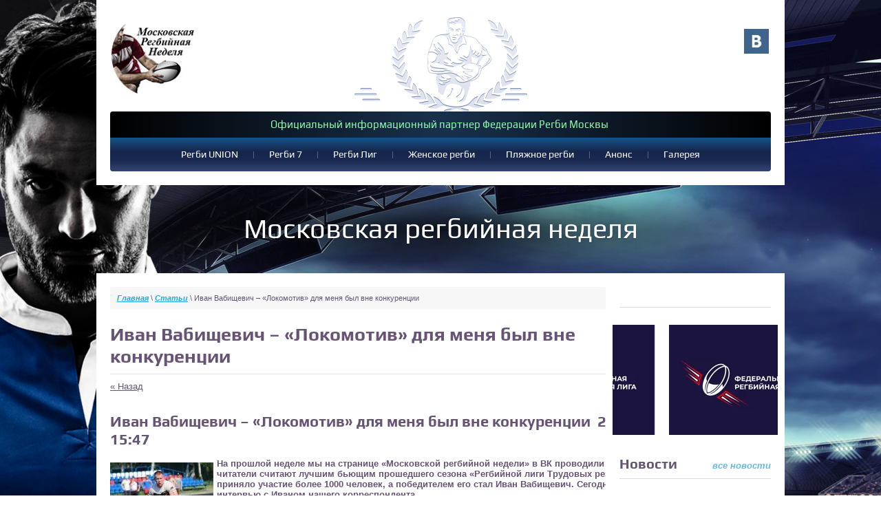

--- FILE ---
content_type: text/html; charset=utf-8
request_url: http://xn--90adcdbaxuo8a6m.xn--80adxhks/stati/article_post/ivan-vabishchevich-lokomotiv-dlya-menya-byl-vne-konkurencii
body_size: 10663
content:
                               <!doctype html>
 
<html lang="ru">
	 
	<head>
		 
		<meta charset="utf-8">
		 
		<meta name="robots" content="all"/>
		 <title>Иван Вабищевич – «Локомотив» для меня был вне конкуренции Статьи </title> 
		<meta name="description" content="Иван Вабищевич – «Локомотив» для меня был вне конкуренции Статьи ">
		 
		<meta name="keywords" content="Иван Вабищевич – «Локомотив» для меня был вне конкуренции Статьи ">
		 
		<meta name="SKYPE_TOOLBAR" content="SKYPE_TOOLBAR_PARSER_COMPATIBLE">
		 
		<!--  -->
		<link rel="stylesheet" href="/g/css/styles_articles_tpl.css">
		 
		<link rel="stylesheet" href="/t/v451/images/css/styles.css">
		 
		<link rel="stylesheet" href="/t/v451/images/css/designblock.scss.css">
		 
		<link rel="stylesheet" href="/t/v451/images/css/s3_styles.scss.css">
		 
		<script src="/g/libs/jquery/1.10.2/jquery.min.js"></script>
		 
            <!-- 46b9544ffa2e5e73c3c971fe2ede35a5 -->
            <script src='/shared/s3/js/lang/ru.js'></script>
            <script src='/shared/s3/js/common.min.js'></script>
        <link rel='stylesheet' type='text/css' href='/shared/s3/css/calendar.css' /><link rel='stylesheet' type='text/css' href='/shared/highslide-4.1.13/highslide.min.css'/>
<script type='text/javascript' src='/shared/highslide-4.1.13/highslide-full.packed.js'></script>
<script type='text/javascript'>
hs.graphicsDir = '/shared/highslide-4.1.13/graphics/';
hs.outlineType = null;
hs.showCredits = false;
hs.lang={cssDirection:'ltr',loadingText:'Загрузка...',loadingTitle:'Кликните чтобы отменить',focusTitle:'Нажмите чтобы перенести вперёд',fullExpandTitle:'Увеличить',fullExpandText:'Полноэкранный',previousText:'Предыдущий',previousTitle:'Назад (стрелка влево)',nextText:'Далее',nextTitle:'Далее (стрелка вправо)',moveTitle:'Передвинуть',moveText:'Передвинуть',closeText:'Закрыть',closeTitle:'Закрыть (Esc)',resizeTitle:'Восстановить размер',playText:'Слайд-шоу',playTitle:'Слайд-шоу (пробел)',pauseText:'Пауза',pauseTitle:'Приостановить слайд-шоу (пробел)',number:'Изображение %1/%2',restoreTitle:'Нажмите чтобы посмотреть картинку, используйте мышь для перетаскивания. Используйте клавиши вперёд и назад'};</script>
<link rel="icon" href="/favicon.jpg" type="image/jpeg">

		<script src="/g/libs/jquery-bxslider/4.1.2/jquery.bxslider.min.js" type="text/javascript"></script>
		  
		<script type="text/javascript" src="/t/v451/images/js/main.js"></script>
		  
		<!--[if lt IE 10]> <script src="/g/libs/ie9-svg-gradient/0.0.1/ie9-svg-gradient.min.js"></script> <script src="/g/libs/jquery-placeholder/2.0.7/jquery.placeholder.min.js"></script> <script src="/g/libs/jquery-textshadow/0.0.1/jquery.textshadow.min.js"></script> <script src="/g/s3/misc/ie/0.0.1/ie.js"></script> <![endif]-->
		<!--[if lt IE 9]> <script src="/g/libs/html5shiv/html5.js"></script> <![endif]-->
	</head>
	 
	<body>
		 
		<div class="wrapper editorElement layer-type-wrapper" >
			<div class="editorElement layer-type-block ui-droppable block-24" >
				<div class="editorElement layer-type-block ui-droppable block-13" >
					<div class="layout column layout_3" >
						<div class="site-name widget-40 widget-type-site_name editorElement layer-type-widget">
							 <a href="http://xn--90adcdbaxuo8a6m.xn--80adxhks"> 						 						 						<div class="sn-wrap">  
							<div class="sn-logo">
								 
								<img src="/d/logo_0.png" alt="">
								 
							</div>
							   
						</div>
						 </a> 
				</div>
			</div>
			<div class="layout column layout_4" >
				<div class="widget-41 widgetsocial-4 widget-type-social_links editorElement layer-type-widget">
					   <a href="https://vk.com/public116516041" class="vk"><span></span></a>                      
		</div>
	</div>
</div>
<div class="editorElement layer-type-block ui-droppable block-12" >
	<div class="editorElement layer-type-text text-4" >
		Официальный информационный партнер Федерации Регби Москвы&nbsp;
	</div>
	<div class="widget-42 horizontal menu-7 wm-widget-menu widget-type-menu_horizontal editorElement layer-type-widget">
		 
		<div class="menu-button">
			Меню
		</div>
		 
		<div class="menu-scroll">
			   <ul><li class="menu-item"><a href="/regbi-union" ><span class="menu-item-text">Регби UNION</span></a></li><li class="delimiter"></li><li class="menu-item"><a href="/regbi-7" ><span class="menu-item-text">Регби 7</span></a></li><li class="delimiter"></li><li class="menu-item"><a href="/regbi-lig" ><span class="menu-item-text">Регби Лиг</span></a></li><li class="delimiter"></li><li class="menu-item"><a href="/zhenskoye-regbi" ><span class="menu-item-text">Женское регби</span></a></li><li class="delimiter"></li><li class="menu-item"><a href="/plyazhnoye-regbi" ><span class="menu-item-text">Пляжное регби</span></a></li><li class="delimiter"></li><li class="menu-item"><a href="/anons" ><span class="menu-item-text">Анонс</span></a></li><li class="delimiter"></li><li class="menu-item"><a href="/fotogalereya" ><span class="menu-item-text">Галерея</span></a></li></ul> 
		</div>
		 
	</div>
</div>
</div>
<div class="site-slogan widget-43 widget-type-site_slogan editorElement layer-type-widget">
	 Московская регбийная неделя 
</div>
<div class="editorElement layer-type-block ui-droppable block-15" >
	<div class="layout column layout_36" >
		<div class="editorElement layer-type-block ui-droppable block-29" >
			 
<div class="widget-56 path widget-type-path editorElement layer-type-widget" data-url="/stati"><a href="/">Главная</a> \ <a href="/stati">Статьи</a> \ Иван Вабищевич – «Локомотив» для меня был вне конкуренции</div> 
			<h1 class="h1 widget-58 widget-type-h1 editorElement layer-type-widget">
				Иван Вабищевич – «Локомотив» для меня был вне конкуренции
			</h1>
			<article class="content-34 content widget-57 widget-type-content editorElement layer-type-widget"><style type="text/css">
.art_h1 {margin:0; padding:0 0 10px;
  font:italic 23px "Trebuchet MS",sans-serif; color:#5F5F5F;}

.art_path {padding:7px 0;}
/****************************/
.art-tpl__title {margin:0 0 5px; font-size:22px;}
.art-tpl__title a {text-decoration:none;}
.art-tpl__title a:hover {text-decoration:underline;}
.tab_null {border:none; border-spacing:0; border-collapse:collapse; width:100%;}
.tab_null .td {border:none; padding:0; vertical-align:top;
   text-align:left;}
.tab_null .art-tpl__thumb {padding:6px 5px 6px 0; float:left}
.tab_null .art-tpl__thumb img {border:none;}
.art-tpl__note {font-size:12px; line-height:1.5;}
.art-tpl__inf {margin:0 0 25px; text-align:left; font-size:12px;}
.art-tpl__inf .date {padding-right:12px;}
.art-tpl__inf .read_more {padding-left:12px;}
.art-tpl__folders {width:230px;}
.art-tpl__folders__title {font-size:22px;}
.art-tpl__folders ul {padding-left:16px;}
</style>

<table class="tab_null">
    <tr>
        <td class="td">
                                           <a href="javascript:history.go(-1)">&laquo; Назад</a><br /><br />
      <h2><b>Иван Вабищевич – «Локомотив» для меня был вне конкуренции</b>&nbsp;&nbsp;25.11.2021 15:47</h2>
                    <div class="art-tpl__thumb">
              <a class="highslide" href="/d/img_8791.jpg" onclick="return hs.expand(this);">
                <img src="/thumb/2/_H1G3FIA4OutA1uIYk2HWw/150r150/d/img_8791.jpg" alt="Иван Вабищевич – «Локомотив» для меня был вне конкуренции" title="Иван Вабищевич – «Локомотив» для меня был вне конкуренции" />
              </a>
          </div>
                      <p><strong>На прошлой неделе мы на странице &laquo;Московской регбийной недели&raquo; в ВК проводили опрос, кого наши читатели считают лучшим бьющим прошедшего сезона &laquo;Регбийной лиги Трудовых резервов&raquo;. В опросе приняло участие более 1000 человек, а победителем его стал Иван Вабищевич. Сегодня для вас, небольшое интервью с Иваном нашего корреспондента.</strong></p>

<p><strong>&ndash; Как встретились Иван Вабищевич и &laquo;Локомотив&raquo;? Вы шли именно в &laquo;Локо&raquo; или рассматривали и другие клубы?</strong></p>

<p>&ndash; На тренировку по регби меня пригласил мой товарищ и коллега Артём Кобанов, действующий игрок РК &laquo;Локомотив&raquo;. Не могу сказать, что я горел желанием играть в регби, но было свободное время и я решил попробовать. Понравилось.</p>

<p>Другие клубы, естественно, не рассматривал, потому что приглашение получил от &laquo;Локо&raquo;, а по идеологическим соображениям, уходящим в далёкое прошлое, этот клуб для меня вне конкуренции.</p>

<figure data-done="1" data-mode="" data-type="101">
<p><img alt="Иван Вабищевич – «Локомотив» для меня был вне конкуренции, изображение №1" data-baseurl="" src="https://sun9-44.userapi.com/impg/oAe-I7BZXkHJOOfCRTo5xVq0iNtcv4eLXYUQmQ/p18ONHAphAQ.jpg?size=807x538&amp;quality=96&amp;sign=7d453968f1201a8752d5695b9d5e2330&amp;type=album" /></p>

<figcaption data-captions="[&quot;&quot;]">&nbsp;</figcaption>
</figure>

<p><strong>&ndash; Как вас приняли в команде и насколько быстро вписались в её игру?</strong></p>

<p>&ndash; Приняли хорошо. Все ребята очень доброжелательные, более опытные игроки всегда стараются чему-то научить, что-то подсказать.</p>

<p>Насколько быстро вписался, лучше спрашивать у тренерского состава, они с высоты своего колоссального опыта ответят точнее.</p>

<p><strong>&ndash; Был ли до прошлого сезона у вас опыт игры в регби?</strong></p>

<p>&ndash; Опыта игры в регби никогда не было, пару раз смотрел по телевизору, но не более того.</p>

<p><strong>&ndash; На поле даже без ваших навыков бьющего вы &ndash; проблема для защиты соперника: чтобы вас остановить, нередко нужно два-три защитника. Какими видами спорта вы занимались до прихода в регби?</strong></p>

<p>&ndash; Всю свою сознательную жизнь я так или иначе в спорте. Значительное место занимает футбол, в него я так или иначе (ДЮСШ, ЛФЛ и т.д.) играю лет с шести. Есть небольшой опыт в тайском боксе, который, к сожалению, ограничился всего парой любительских турниров.</p>

<p>В последние несколько лет всерьёз увлёкся пауэрлифтингом, а именно жимом лёжа. В июне этого года выполнил норматив мастера спорта, по версии СПР.</p>

<figure data-done="1" data-mode="" data-type="101">
<p><img alt="Иван Вабищевич – «Локомотив» для меня был вне конкуренции, изображение №2" data-baseurl="" src="https://sun9-60.userapi.com/impg/YIjnpN0bi9KBNL9NUjeF0qSXdjNDPH2ABGJmbA/1my6pj_ZWVE.jpg?size=807x465&amp;quality=96&amp;sign=70b5f980488dd12ef64aab5a8ba9bd13&amp;type=album" /></p>

<figcaption data-captions="[&quot;&quot;]">&nbsp;</figcaption>
</figure>

<p><strong>&ndash; Не секрет, что основным бьющим у &laquo;Локомотива&raquo; долгое время был Роман Овчинников. Как так получилось, что в этом сезоне право на исполнение реализаций и штрафных перешло к вам?</strong></p>

<p>&ndash; Я думаю, Роман Игоревич просто дал дорогу молодым, его навыки, я уверен, в разы выше моих.</p>

<p><strong>&ndash; Как вы отрабатываете удар, есть ли у вас какие-то секреты?</strong></p>

<p>&ndash; Вся отработка сводится к выполнению 8-10 ударов со средней и дальней дистанции в конце каждой тренировки. Какие могут быть секреты, если мяч у всех один и тот же?</p>

<figure data-done="1" data-mode="" data-type="101">
<p><img alt="Иван Вабищевич – «Локомотив» для меня был вне конкуренции, изображение №3" data-baseurl="" src="https://sun9-61.userapi.com/impg/85Q6QMnRjEaa2kvIBXh_fLP3ptGdMEMe_dddsg/KWiRUkp3CGE.jpg?size=807x538&amp;quality=96&amp;sign=549d1e43e3e6fefc5a45b7275d5e1b6d&amp;type=album" /></p>

<figcaption data-captions="[&quot;&quot;]">&nbsp;</figcaption>
</figure>

<p><strong>&ndash; Каким для вас получился этот сезон в РЛТР?</strong></p>

<p>&ndash; Сезон был тяжёлым, команда очень сильно обновила состав. Появилось очень много новых ребят. Пока нет той сыгранности и единства, которые необходимы в такой игре как регби. Отсюда не самые лучшие результаты. Но мы активно работаем на тренировках, дальше будет только интереснее.</p>

<figure data-done="1" data-mode="" data-type="101">
<p><img alt="Иван Вабищевич – «Локомотив» для меня был вне конкуренции, изображение №4" data-baseurl="" src="https://sun9-25.userapi.com/impg/eUuzaQ16UNwAxWqBpG4-krAvHGjXA8knYuGXNw/0tDPPub1iYs.jpg?size=807x446&amp;quality=96&amp;sign=cd93784c9dd02b317eee01688e94a174&amp;type=album" /></p>

<figcaption data-captions="[&quot;&quot;]">&nbsp;</figcaption>
</figure>

<p><strong>&ndash; В прошедшем сезоне вы играли не только в регби-15, но и в составе сборной России приняли участие в чемпионате Европы. Насколько трудно было с одной игры с овальным мячом перестроится на другую? И что наиболее запомнилось на ЧЕ как на поле, так и за его пределами?</strong></p>

<p>&ndash; Регби-лиг для меня уникальная игра. Кто понял её и научился в неё играть, уверен, не испытает никаких проблем в регби-15. Не могу сказать, что я как-то перестраивался, я и в &laquo;пятнашку&raquo; на тот момент играл всего год.</p>

<p>На чемпионате Европы были моменты как положительные, так и не очень. Результат во многом был предопределён. Сроки поджимали, было много травм.</p>

<p>Я очень самокритичный человек, поэтому по поводу игр скажу, что абсолютно точно нужно было играть лучше. В остальном всё было на уровне. Хорошие условия, командный дух, общая идея о возрождении Регби-лиг в России. Такой антураж никого бы не оставил равнодушным.</p>
        </tr>
      </table>
      <br clear="all" /><br />
             
                        </td>
                </tr>
</table>
</article>
		</div>
	</div>
	<div class="layout column layout_19" >
		<div class="editorElement layer-type-block ui-droppable block-16" >
			  	
	
	
	
	<div class="imagelist imagelist-11 widget-44 horizontal_mode widget-type-image_list editorElement layer-type-widget"
	     data-slider="1"
	     data-setting-mode="horizontal"
	     data-setting-pause="4000"
	     data-setting-auto="1"
	     data-setting-controls=""
	     data-setting-pager=""
	     data-setting-pager_selector=".imagelist-11 .pager-wrap"
	     data-setting-prev_selector=".imagelist-11 .prev"
	     data-setting-next_selector=".imagelist-11 .next"
	     data-setting-count="1"
	     data-setting-move=""
	     data-setting-prev_text=""
	     data-setting-next_text="">
				<div class="header">
			<div class="header_text"></div>
					</div>
				<div class="body">
			<div class="list">
									<div class="item-outer">
						<div class="item">
																																													<div class="image">
																								<img src="/thumb/2/FnTpfwjyrMGUha0NdQR4iw/220c160/d/hcli-llosjbj33iyl7d6vtmvnosju91oed6g8ndu_yw_xwtie4rxpqa1a8tcwoj_a7cs4xtkrszcr_dbqnpqdfce.jpg" alt="">
																							</div>
																																																																								</div>
					</div>
							</div>
		</div>
		<div class="footer">
								</div>
					
					
	</div>
    	
	
	
	
	<div class="news-13 news-block widget-46 vertical_mode widget-type-news editorElement layer-type-widget"
		data-slider=""
		data-setting-mode="vertical"
		data-setting-pause="4000"
		data-setting-auto="1"
		data-setting-controls="1"
		data-setting-pager="1"
		data-setting-pager_selector=".news-13 .pager-wrap"
		data-setting-prev_selector=".news-13 .prev"
		data-setting-next_selector=".news-13 .next"
		data-setting-count="3"
		data-setting-move=""
		data-setting-prev_text=""
		data-setting-next_text="">
					<div class="news__header">
				<div class="news__title">Новости</div>
									<div class="news__all"><a class="all_link" href="/novosti">все новости</a></div>
						</div>
				<div class="body">
			<div class="news__list">
									<div class="item-outer">
						<div class="item">
																																																																		<div class="item__title"><a href="/novosti/news_post/chempionat-moskvy-1-tur">Чемпионат Москвы 1 тур</a></div>
																																																			<div class="item__date">
											<span>
																																					01.05.24
																							</span>
										</div>
																																																			<div class="item__text"><p>&nbsp;</p>

<p>&nbsp;</p></div>
																																																														</div>
					</div>
									<div class="item-outer">
						<div class="item">
																																																																		<div class="item__title"><a href="/novosti/news_post/adrenalin-stanovitsya-tretim-finalistom-chempionata-frl-trudovye-rezervy">&quot;Адреналин&quot; становится третьим финалистом Чемпионата ФРЛ «Трудовые резервы»</a></div>
																																																			<div class="item__date">
											<span>
																																					08.08.22
																							</span>
										</div>
																																																			<div class="item__text"><span style="font-size:12.0pt"><span style="line-height:107%"><span style="font-family:&quot;Times New Roman&quot;,serif">Завершились соревнования в Дивизионе &laquo;Урал&raquo; Чемпионата Федеральной регбийной лиги &ndash; &laquo;Трудовые резервы&raquo;</span></span></span></div>
																																																														</div>
					</div>
									<div class="item-outer">
						<div class="item">
																																																																		<div class="item__title"><a href="/novosti/news_post/zelenograd-obladatel-kubka-moskvy-2022-goda-po-regbi-7">«Зеленоград» - обладатель Кубка Москвы 2022 года по регби-7</a></div>
																																																			<div class="item__date">
											<span>
																																					10.07.22
																							</span>
										</div>
																																																			<div class="item__text"></div>
																																																														</div>
					</div>
									<div class="item-outer">
						<div class="item">
																																																																		<div class="item__title"><a href="/novosti/news_post/himik-stanovitsya-desyatym-uchastnikom-chempionata-rossii-po-regbi-sezona-2022-23-godov">«Химик» становится десятым участником Чемпионата России по регби сезона 2022/23 годов</a></div>
																																																			<div class="item__date">
											<span>
																																					29.06.22
																							</span>
										</div>
																																																			<div class="item__text"><span style="font-size:12.0pt"><span style="line-height:115%"><span style="font-family:&quot;Times New Roman&quot;,serif">Серебряный призер первенства Высшей лиги &laquo;Химик&raquo; (Дзержинск, Нижегородская область) стал десятым участником Чемпионата России по регби сезона 2022/23 годов. </span></span></span></div>
																																																														</div>
					</div>
									<div class="item-outer">
						<div class="item">
																																																																		<div class="item__title"><a href="/novosti/news_post/peresvet-pobeditel-turnira-russkij-shchit">«Пересвет» - победитель турнира «Русский щит»</a></div>
																																																			<div class="item__date">
											<span>
																																					22.06.22
																							</span>
										</div>
																																																			<div class="item__text"><p class="228bf8a64b8551e1" style="text-align:justify; text-indent:35.4pt"><span style="background:white"><span style="color:black">В минувшие выходные в Туле прошел второй, решающий тур турнира по регби-10 среди любительских команд &laquo;Русский щит&raquo;.</span></span></p></div>
																																																														</div>
					</div>
							</div>
		</div>
		<div class="news__footer"></div>
					
					
	</div>
  
		</div>
	</div>
</div>
<div class="editorElement layer-type-block ui-droppable block-25"  data-responsive-mobile_landscape-changed="margin-top;justify-content;text-align;" data-responsive-mobile_portrait-changed="margin-top;justify-content;text-align;" data-responsive-tablet_portrait-changed="margin-top;" data-responsive-tablet_landscape-changed="padding-top;">
	<div class="layout columned columns-3 layout_center layout_23_id_24" >
		<div class="layout column layout_24" >
			<div class="editorElement layer-type-block ui-droppable block-26"  data-responsive-tablet_landscape-changed="margin-top;">
				<div class="site-copyright widget-50 widget-type-site_copyright editorElement layer-type-widget">
					   Copyright &copy; 2016 - 2026  <br> © Сетевое издание «Московская регбийная неделя» 
Зарегистрировано Федеральной службой по надзору в сфере связи, информационных технологий и массовых коммуникаций (Роскомнадзор). Свидетельство о регистрации № ЭЛ № ФС 77-66325 от 01.07.2016 г. 
Редакция – «Редакция средства массовой информации – сетевого издания «Московская регбийная неделя». Адрес редакции: 107497, г. Москва, ул. Хабаровская, д. 7/50, кв. 15. Телефон: +7-926-037-57-06. 
Электронные адреса: esidorchenko@yandex.ru, plastun22@yandex.ru 
Все права на материалы, опубликованные на сайте www.неделярегби.москва, принадлежат редакции и охраняются в соответствии с законодательством РФ. 
Использование материалов, опубликованных на сайте www.неделярегби.москва допускается только с письменного разрешения правообладателя и с обязательной прямой гиперссылкой на страницу, с которой материал заимствован. Гиперссылка должна размещаться непосредственно в тексте, воспроизводящем оригинальный материал неделярегби.москва, до или после цитируемого блока.
				</div>
			</div>
		</div>
		<div class="layout column layout_27" >
			<div class="editorElement layer-type-block ui-droppable block-27"  data-responsive-tablet_landscape-changed="margin-top;" data-responsive-tablet_portrait-changed="margin-left;margin-right;">
				      <div class="address-28 widget-52 address-block contacts-block widget-type-contacts_address editorElement layer-type-widget">
        <div class="inner">
            <label class="cell-icon" for="tg28">
                <div class="icon"></div>
            </label>
            <input id="tg28" class="tgl-but" type="checkbox">
            <div class="block-body-drop">
                <div class="cell-text">
                    <div class="title">Адрес:</div>
                    <div class="text_body">
                        г. Москва
                    </div>
                </div>
            </div>
        </div>
    </div>
    	<div class="phones-29 widget-53 phones-block contacts-block widget-type-contacts_phone editorElement layer-type-widget">
		<div class="inner">
			<label class="cell-icon" for="tg-phones-29">
				<div class="icon"></div>
			</label>
			<input id="tg-phones-29" class="tgl-but" type="checkbox">
			<div class="block-body-drop">
				<div class="cell-text">
					<div class="title">Телефон:</div>
					<div class="text_body">
													<div><a href="tel:8 (926) 037-57-06">8 (926) 037-57-06</a></div>											</div>
				</div>
			</div>
		</div>
	</div>
  
				<div class="site-counters widget-51 widget-type-site_counters editorElement layer-type-widget">
					 <!--LiveInternet counter--><script type="text/javascript"><!--
document.write("<a href='//www.liveinternet.ru/click' "+
"target=_blank><img src='//counter.yadro.ru/hit?t52.3;r"+
escape(document.referrer)+((typeof(screen)=="undefined")?"":
";s"+screen.width+"*"+screen.height+"*"+(screen.colorDepth?
screen.colorDepth:screen.pixelDepth))+";u"+escape(document.URL)+
";"+Math.random()+
"' alt='' title='LiveInternet: показано число просмотров и"+
" посетителей за 24 часа' "+
"border='0' width='88' height='31'><\/a>")
//--></script><!--/LiveInternet-->
<!--__INFO2026-01-26 01:44:35INFO__-->
 
				</div>
			</div>
		</div>
		<div class="layout column layout_30" >
			<div class="editorElement layer-type-block ui-droppable block-28"  data-responsive-tablet_landscape-changed="margin-bottom;margin-top;">
				<div class="widget-54 widgetsocial-31 widget-type-social_links editorElement layer-type-widget">
					   <a href="http://vk.com" class="vk"><span></span></a>                      
		</div>
		<div class="mega-copyright widget-55 widget-type-mega_copyright editorElement layer-type-widget">
			<span style='font-size:14px;' class='copyright'><a href="http://megagroup.ru" target="_blank" class="copyright" rel="nofollow"><img src="/g/mlogo/svg/razrabotka-saitov-megagrupp-ru-dark.svg" alt="Создание продающих сайтов"></a></span>
		</div>
	</div>
</div>
</div>
</div>
</div>

<!-- assets.bottom -->
<!-- </noscript></script></style> -->
<script src="/my/s3/js/site.min.js?1769082895" ></script>
<script src="/my/s3/js/site/defender.min.js?1769082895" ></script>
<script src="https://cp.onicon.ru/loader/57f4877b2866883f538b4592.js" data-auto async></script>
<script >/*<![CDATA[*/
var megacounter_key="d42803d20cccc8390ba2f3e38ecf53e2";
(function(d){
    var s = d.createElement("script");
    s.src = "//counter.megagroup.ru/loader.js?"+new Date().getTime();
    s.async = true;
    d.getElementsByTagName("head")[0].appendChild(s);
})(document);
/*]]>*/</script>
<script >/*<![CDATA[*/
$ite.start({"sid":1372804,"vid":1379090,"aid":1629706,"stid":4,"cp":21,"active":true,"domain":"xn--90adcdbaxuo8a6m.xn--80adxhks","lang":"ru","trusted":false,"debug":false,"captcha":3});
/*]]>*/</script>
<!-- /assets.bottom -->
</body>
 
</html>

--- FILE ---
content_type: text/css
request_url: http://xn--90adcdbaxuo8a6m.xn--80adxhks/t/v451/images/css/styles.css
body_size: 8381
content:
@import "fonts.css";
html{font-family:sans-serif;-ms-text-size-adjust:100%;-webkit-text-size-adjust:100%;}body{margin:0;background: #fff;}body::before{content:""; height: 1px; display: block; margin-top: -1px;}article,aside,details,figcaption,figure,footer,header,hgroup,main,menu,nav,section,summary{display:block}audio,canvas,progress,video{display:inline-block;vertical-align:baseline}audio:not([controls]){display:none;height:0}[hidden],template{display:none}a{background-color:transparent;color:inherit;}a:active,a:hover{outline:0}abbr[title]{border-bottom:1px dotted}b,strong{font-weight:bold}dfn{font-style:italic}h1{margin: 0; font-size: inherit; font-weight: inherit;}mark{background:#ff0;color:#000}small{font-size:80%}sub,sup{font-size:75%;line-height:0;position:relative;vertical-align:baseline}sup{top:-0.5em}sub{bottom:-0.25em}img{border:0}svg:not(:root){overflow:hidden}figure{margin:1em 40px}hr{box-sizing:content-box;height:0}pre{overflow:auto}code,kbd,pre,samp{font-family:monospace,monospace;font-size:1em}button,input,optgroup,select,textarea{color:inherit;font:inherit;margin:0}button{overflow:visible}button,select{text-transform:none}button,html input[type="button"],input[type="reset"],input[type="submit"]{-webkit-appearance:button;cursor:pointer}button[disabled],html input[disabled]{cursor:default}button::-moz-focus-inner,input::-moz-focus-inner{border:0;padding:0}input{line-height:normal}input[type="checkbox"],input[type="radio"]{box-sizing:border-box;padding:0}input[type="number"]::-webkit-inner-spin-button,input[type="number"]::-webkit-outer-spin-button{height:auto}input[type="search"]{-webkit-appearance:textfield;box-sizing:content-box}input[type="search"]::-webkit-search-cancel-button,input[type="search"]::-webkit-search-decoration{-webkit-appearance:none}fieldset{border:1px solid silver;margin:0 2px;padding:.35em .625em .75em}legend{border:0;padding:0}textarea{overflow:auto}optgroup{font-weight:bold}table{border-collapse:collapse;border-spacing:0}
body.noscroll {overflow: hidden !important;}
.removed, .hidden { display: none !important;}
.editorElement {box-sizing: border-box; padding-top: .02px;padding-bottom: .02px; word-wrap: break-word;}
.layout {box-sizing: border-box;}
.vertical-middle {white-space: nowrap;}
.vertical-middle>* {white-space: normal;display: inline-block;vertical-align: middle;}
.vertical-middle::after {height: 100%;width: 0;display: inline-block;vertical-align: middle;content: "";}
.wrapper {margin: 0 auto;height: auto !important;height: 100%;min-height: 100%;min-height: 100vh;overflow: hidden;max-width: 100%;}
.editorElement .removed+.delimiter, .editorElement .delimiter:first-child {display: none;}
.wm-input-default {border: none; background: none; padding: 0;}
/* tooltip */
@keyframes show_hide {
	0% { left:85%; opacity: 0; width: auto; height: auto; padding: 5px 10px; font-size: 1em;}
	20% { left: 100%; opacity: 1; width: auto; height: auto; padding: 5px 10px; font-size: 1em;}
	100% { left: 100%; opacity: 1; width: auto; height: auto; padding: 5px 10px; font-size: 1em;}
}
@keyframes show_hide_after {
	0% {width: 5px; height: 5px;}
	100% {width: 5px; height: 5px;}
}
/* tooltip for horizontal */
@keyframes horizontal_show_hide {
	0% { top:95%; opacity: 0; width: 100%; height: auto; padding: 5px 10px; font-size: 1em;}
	20% { top: 100%; opacity: 1; width: 100%; height: auto; padding: 5px 10px; font-size: 1em;}
	100% { top: 100%; opacity: 1; width: 100%; height: auto; padding: 5px 10px; font-size: 1em;}
}
.wm-tooltip {display: none;position: absolute;z-index:100;top: 0;left: 100%;background: #FBFDDD;color: #CA3841;padding: 5px 10px;border-radius: 3px;box-shadow: 1px 2px 3px rgba(0,0,0,.3); white-space: nowrap; box-sizing: border-box;}
.wm-tooltip::after {content: "";font-size: 0;background: inherit;width: 5px;height: 5px;position: absolute;top: 50%;left: -3px;margin: -2px 0 0;box-shadow: 0 1px 0 rgba(0,0,0,.1), 0 2px 0 rgba(0,0,0,.1);transform: rotate(45deg);}
.error .wm-tooltip {display: block;padding: 0;font-size: 0;animation: show_hide 4s;}
.error .wm-tooltip::after {width: 0;height: 0;animation: show_hide_after 4s;}
.horizontal_mode .wm-tooltip {top: 100%; left: 0; width: 100%; white-space: normal; margin: 5px 0 0; text-align: center;}
.horizontal_mode .wm-tooltip::after {left: 50%; top: 0; margin: -2px 0 0; box-shadow: 0 -1px 0 rgba(0,0,0,.1), 0 -2px 0 rgba(0,0,0,.1);}
.error .horizontal_mode .wm-tooltip, .horizontal_mode .error .wm-tooltip {animation: horizontal_show_hide 4s;}

table.table0 td, table.table1 td, table.table2 td, table.table2 th {
	padding:5px;
	border:1px solid #dedede;
	vertical-align:top;
}
table.table0 td { border:none; }
table.table2 th {
	padding:8px 5px;
	background:#eb3c3c;
	border:1px solid #dedede;
	font-weight:normal;
	text-align:left;
	color:#fff;
}
.for-mobile-view { overflow: auto; }
.side-panel { display: none;}
body{font-family:Arial, Helvetica, sans-serif; font-size:22px; color:#ffffff; font-style:normal; line-height:1.2; letter-spacing:0px; text-align:left; text-indent:0px; text-transform:none; text-decoration:none; background:url("../images/man.png") left calc(50% - 545px) top -25px / 929px no-repeat fixed, url("../images/bg.jpg") left 50% top 0px / auto auto no-repeat fixed #ffffff; z-index:2}
.wrapper{position:relative; font-family:Arial, Helvetica, sans-serif; font-size:22px; color:#ffffff; font-style:normal; line-height:1.2; letter-spacing:0px; text-align:left; text-indent:0px; text-transform:none; text-decoration:none; z-index:3; display:block}
.block-25{position:relative; font-size:12px; color:#000000; text-align:flex-start; top:0; left:0; width:1000px; min-height:0px; background:#121212; z-index:6; display:-webkit-box; display:-moz-box; display: -ms-flexbox; display: -webkit-flex; display:flex; margin-top:0px; margin-left:auto; margin-bottom:0px; margin-right:auto; right:0px; padding-top:0.02px; padding-bottom:50px; -webkit-box-pack:flex-start; -moz-box-pack:flex-start; -ms-flex-pack:flex-start; -webkit-justify-content:flex-start; justify-content:flex-start}
.block-26{position:relative; font-family:Roboto, sans-serif; color:#bbbbbb; text-align:left; top:0; left:0; width:212px; min-height:0px; z-index:3; display:block; margin-top:50px; margin-left:20px; margin-right:0; margin-bottom:auto}
.widget-50{position:relative; font-family:Verdana, Geneva, sans-serif; font-size:11px; color:#d1d1d1; top:0; left:0; z-index:1; box-sizing:border-box; width:420px; margin-top:0px; margin-left:0px; margin-bottom:0px; margin-right:0}
.block-27{position:relative; font-family:Roboto, sans-serif; color:#bbbbbb; text-align:left; top:0; left:0; width:250px; min-height:0px; z-index:2; display:block; margin-top:50px; margin-left:238px; margin-right:0; margin-bottom:auto}
.widget-52{position:relative; font-family:PT Serif, serif; text-align:undefined; top:0; left:0; z-index:3; box-sizing:border-box; width:250px; margin-top:0px; margin-left:0px; margin-right:0; margin-bottom:0}
.address-28 .icon{box-sizing:border-box; height:16px; width:16px; background:#cccccc; margin-right:5px}
.address-28 p:first-child{margin-top:0px}
.address-28 p:last-child{margin-bottom:0px}
.address-28 .inner{box-sizing:border-box; display:-webkit-box; display:-moz-box; display: -ms-flexbox; display: -webkit-inline-flex; display:inline-flex; text-align:left; vertical-align:top}
.address-28 .cell-icon{box-sizing:border-box; display:none; position:relative; z-index:5}
.address-28 .cell-text{box-sizing:border-box; display:-webkit-box; display:-moz-box; display: -ms-flexbox; display: -webkit-flex; display:flex; -ms-flex-direction:column; -moz-flex-direction:column; -webkit-flex-direction:column; flex-direction:column; font-family:Roboto, sans-serif; font-size:12px; color:#bbbbbb; font-style:normal; line-height:1.2; letter-spacing:0px; text-align:center; text-indent:0px; text-transform:none; text-decoration:none}
.address-28 .title{box-sizing:border-box; font-family:Play, sans-serif; font-size:14px; color:#0f97d1; font-style:normal; line-height:1.2; letter-spacing:0px; text-align:left; text-indent:0px; text-transform:none; text-decoration:none}
.address-28 .block-body-drop{box-sizing:border-box}
.address-28 input.tgl-but{box-sizing:border-box; position:absolute; margin-left:-9999px; visibility:hidden}
.address-28 input.tgl-but:checked + .block-body-drop{display:block}
.address-28 .text_body{font-family:Verdana, Geneva, sans-serif; font-size:12px; color:#ffffff; font-style:normal; line-height:1.2; letter-spacing:0px; text-align:left; text-indent:0px; text-transform:none; text-decoration:none; padding-top:5px}
.widget-53{position:relative; color:#382724; text-align:undefined; top:0; left:0; z-index:2; box-sizing:border-box; width:200px; margin-top:15px; margin-left:0px; margin-bottom:0; margin-right:0; min-height:39px}
.phones-29 .icon{box-sizing:border-box; height:16px; width:16px; background:#cccccc; margin-right:5px}
.phones-29 p:first-child{margin-top:0px}
.phones-29 p:last-child{margin-bottom:0px}
.phones-29 .inner{box-sizing:border-box; display:-webkit-box; display:-moz-box; display: -ms-flexbox; display: -webkit-inline-flex; display:inline-flex; text-align:left; vertical-align:top}
.phones-29 .cell-icon{box-sizing:border-box; display:none; position:relative; z-index:5}
.phones-29 .cell-text{box-sizing:border-box; display:-webkit-box; display:-moz-box; display: -ms-flexbox; display: -webkit-flex; display:flex; -ms-flex-direction:column; -moz-flex-direction:column; -webkit-flex-direction:column; flex-direction:column; font-family:Roboto, sans-serif; font-size:12px; color:#bbbbbb; font-style:normal; line-height:1.2; letter-spacing:0px; text-align:left; text-indent:0px; text-transform:none; text-decoration:none}
.phones-29 .title{box-sizing:border-box; font-family:Play, sans-serif; font-size:14px; color:#0f97d1; font-style:normal; line-height:1.2; letter-spacing:0px; text-align:left; text-indent:0px; text-transform:none; text-decoration:none}
.phones-29 .block-body-drop{box-sizing:border-box}
.phones-29 input.tgl-but{box-sizing:border-box; position:absolute; margin-left:-9999px; visibility:hidden}
.phones-29 input.tgl-but:checked + .block-body-drop{display:block}
.phones-29 .text_body{font-family:Verdana, Geneva, sans-serif; font-size:12px; color:#ffffff; font-style:normal; line-height:1.2; letter-spacing:0px; text-align:left; text-indent:0px; text-transform:none; text-decoration:none; padding-top:5px}
.widget-51{position:relative; font-family:Arial, Helvetica, sans-serif; color:#000000; top:0; left:0; z-index:1; box-sizing:border-box; width:186px; margin-top:20px; margin-left:0px; margin-bottom:-26px; margin-right:0}
.block-28{position:relative; text-align:left; top:0; left:0; width:153px; min-height:0px; z-index:1; display:block; margin-top:50px; margin-left:65px; margin-right:0; margin-bottom:auto}
.widget-54{position:relative; font-size:0; text-align:flex-end; top:0; left:0; z-index:3; display:-webkit-box; display:-moz-box; display: -ms-flexbox; display: -webkit-flex; display:flex; width:153px; margin-top:0px; margin-left:0px; margin-right:0; margin-bottom:0; min-height:27px; -webkit-box-pack:flex-end; -moz-box-pack:flex-end; -ms-flex-pack:flex-end; -webkit-justify-content:flex-end; justify-content:flex-end}
.widgetsocial-31 .vk>*{background:url("../images/wm_social_links_vk.png") left 50% top 50% / cover no-repeat; display:block; padding-top:100%}
.widgetsocial-31 .fb>*{background:url("../images/wm_social_links_fb.png") left 50% top 50% / cover no-repeat; display:block; padding-top:100%}
.widgetsocial-31 .tw>*{background:url("../images/wm_social_links_tw.png") left 50% top 50% / cover no-repeat; display:block; padding-top:100%; font-family:Arial, Helvetica, sans-serif; font-size:0; color:#000000; font-style:normal; line-height:1.2; letter-spacing:0px; text-align:flex-start; text-indent:0px; text-transform:none; text-decoration:none}
.widgetsocial-31 .google>*{background:url("../images/wm_social_links_google.png") left 50% top 50% / cover no-repeat; display:block; padding-top:100%}
.widgetsocial-31 .ins>*{background:url("../images/wm_social_links_ins.png") left 50% top 50% / cover no-repeat; display:block; padding-top:100%; font-family:Arial, Helvetica, sans-serif; font-size:0; color:#000000; font-style:normal; line-height:1.2; letter-spacing:0px; text-align:flex-start; text-indent:0px; text-transform:none; text-decoration:none}
.widgetsocial-31 .ok>*{background:url("../images/wm_social_links_ok.png") left 50% top 50% / cover no-repeat; display:block; padding-top:100%; font-family:Arial, Helvetica, sans-serif; font-size:0; color:#000000; font-style:normal; line-height:1.2; letter-spacing:0px; text-align:flex-start; text-indent:0px; text-transform:none; text-decoration:none}
.widgetsocial-31 .mail>*{background:url("../images/wm_social_links_mail.png") left 50% top 50% / cover no-repeat; display:block; padding-top:100%}
.widgetsocial-31 .pin>*{background:url("../images/wm_social_links_pin.png") left 50% top 50% / cover no-repeat; display:block; padding-top:100%}
.widgetsocial-31 .lj>*{background:url("../images/wm_social_links_lj.png") left 50% top 50% / cover no-repeat; display:block; padding-top:100%}
.widgetsocial-31 .my>*{background:url("../images/wm_social_links_my.png") left 50% top 50% / cover no-repeat; display:block; padding-top:100%}
.widgetsocial-31>*{display:inline-block; vertical-align:middle; padding-left:2px; padding-right:2px; padding-top:2px; padding-bottom:2px; width:40px; -webkit-box-flex:0 1 auto; -moz-box-flex:0 1 auto; -webkit-flex:0 1 auto; -ms-flex:0 1 auto; flex:0 1 auto; min-width:20px; box-sizing:border-box; font-family:Arial, Helvetica, sans-serif; font-size:0; color:#000000; font-style:normal; line-height:1.2; letter-spacing:0px; text-align:flex-start; text-indent:0px; text-transform:none; text-decoration:none}
.widgetsocial-31 .youtube>*{background:url("../images/wm_social_links_youtube.png") left 50% top 50% / cover no-repeat; display:block; padding-top:100%}
.widget-55{position:relative; top:0; left:0; z-index:1; width:96px; margin-top:40px; margin-left:57px; margin-bottom:-165px; margin-right:0}
.block-25 .layout_24{display:-webkit-box; display:-moz-box; display: -ms-flexbox; display: -webkit-flex; display:flex; -ms-flex-direction:column; -moz-flex-direction:column; -webkit-flex-direction:column; flex-direction:column}
.block-25 .layout_27{display:-webkit-box; display:-moz-box; display: -ms-flexbox; display: -webkit-flex; display:flex; -ms-flex-direction:column; -moz-flex-direction:column; -webkit-flex-direction:column; flex-direction:column}
.block-25 .layout_30{display:-webkit-box; display:-moz-box; display: -ms-flexbox; display: -webkit-flex; display:flex; -ms-flex-direction:column; -moz-flex-direction:column; -webkit-flex-direction:column; flex-direction:column}
.block-25 .layout_23_id_24{display:-webkit-box; display:-moz-box; display: -ms-flexbox; display: -webkit-flex; display:flex; flex-flow:row nowrap; margin-top:0px; margin-left:auto; margin-right:auto; width:960px}
.block-15{position:relative; font-size:30px; color:#675475; text-align:flex-start; top:0; left:0; width:1000px; min-height:0px; background:#ffffff; z-index:5; display:-webkit-box; display:-moz-box; display: -ms-flexbox; display: -webkit-flex; display:flex; margin-top:0px; margin-left:auto; margin-bottom:0; margin-right:auto; -webkit-box-pack:flex-start; -moz-box-pack:flex-start; -ms-flex-pack:flex-start; -webkit-justify-content:flex-start; justify-content:flex-start; padding-left:20px; padding-right:20px; padding-top:20px; padding-bottom:20px}
.block-29{position:relative; font-size:22px; text-align:center; top:0; left:0; width:720px; min-height:0px; z-index:2; display:block; margin-top:0px; margin-left:0px; margin-bottom:auto; margin-right:0}
.widget-58{position:relative; font-family:Play, sans-serif; font-size:27px; text-align:left; top:0; left:0; z-index:3; box-sizing:border-box; margin-top:0px; margin-bottom:10px; font-weight:bold; width:auto; margin-left:0px; margin-right:0; right:0px; padding-bottom:10px; -ms-box-shadow:inset 0px -1px 0px  rgba(0,0,0,0.1); -moz-box-shadow:inset 0px -1px 0px  rgba(0,0,0,0.1); -webkit-box-shadow:inset 0px -1px 0px  rgba(0,0,0,0.1); box-shadow:inset 0px -1px 0px  rgba(0,0,0,0.1); padding-top:20px}
h2{box-sizing:border-box; font-size:22px; margin-top:15px; margin-bottom:15px; font-weight:bold; font-style:normal; text-align:left; font-family:Play, sans-serif}
h3{box-sizing:border-box; font-size:19px; margin-top:15px; margin-bottom:15px; font-weight:bold; font-style:normal; text-align:left; font-family:Play, sans-serif}
h4{box-sizing:border-box; font-size:18px; margin-top:15px; margin-bottom:15px; font-weight:bold; font-style:normal; text-align:left; font-family:Play, sans-serif}
h5{box-sizing:border-box; font-size:17px; margin-top:15px; margin-bottom:15px; font-weight:bold; font-style:normal; text-align:left; font-family:Play, sans-serif}
h6{box-sizing:border-box; font-size:15px; margin-top:15px; margin-bottom:15px; font-weight:bold; font-style:normal; text-align:left; font-family:Play, sans-serif}
.widget-57{position:relative; font-family:Verdana, Geneva, sans-serif; font-size:13px; text-align:left; top:0; left:0; z-index:2; display:block; width:auto; margin-top:0px; margin-left:0px; margin-bottom:0px; margin-right:0; right:0px}
.content-preview{width:200px; height:100px; background:#ccc}
.content-34 .pics-1{display:-webkit-box; display:-moz-box; display: -ms-flexbox; display: -webkit-flex; display:flex; -webkit-box-pack:center; -moz-box-pack:center; -ms-flex-pack:center; -webkit-justify-content:center; justify-content:center; -webkit-box-align:flex-start; -moz-box-align:flex-start; -ms-flex-align:flex-start; -webkit-align-items:flex-start; align-items:flex-start; -ms-flex-wrap:wrap; -moz-flex-wrap:wrap; -webkit-flex-wrap:wrap; flex-wrap:wrap}
.content-34 .pics-1 img{box-sizing:content-box; margin-top:5px; margin-bottom:5px; margin-left:5px; margin-right:5px; width:auto; height:auto; max-width:100%}
.content-34 .pics-2{display:-webkit-box; display:-moz-box; display: -ms-flexbox; display: -webkit-flex; display:flex; -webkit-box-pack:center; -moz-box-pack:center; -ms-flex-pack:center; -webkit-justify-content:center; justify-content:center; -webkit-box-align:flex-start; -moz-box-align:flex-start; -ms-flex-align:flex-start; -webkit-align-items:flex-start; align-items:flex-start; -ms-flex-wrap:wrap; -moz-flex-wrap:wrap; -webkit-flex-wrap:wrap; flex-wrap:wrap}
.content-34 .pics-2 img{box-sizing:content-box; margin-top:5px; margin-bottom:5px; margin-left:5px; margin-right:5px; width:auto; height:auto; max-width:100%}
.widget-56{position:relative; font-size:11px; text-align:left; top:0; left:0; z-index:1; box-sizing:border-box; width:auto; margin-top:0px; margin-left:0px; margin-right:0; margin-bottom:0; right:0px; padding-top:10px; padding-bottom:10px; padding-left:10px; padding-right:10px; -ms-border-radius:3px; -moz-border-radius:3px; -webkit-border-radius:3px; border-radius:3px; background:#f7f7f7}
.path a{box-sizing:border-box; font-family:Arial, Helvetica, sans-serif; font-size:11px; color:#1ea9e9; font-style:italic; line-height:1.2; letter-spacing:0px; text-align:left; text-indent:0px; text-transform:none; text-decoration:underline; font-weight:bold}
.path-separator{box-sizing:border-box; display:inline-block; width:12px; min-height:12px; margin-top:0; margin-right:5px; margin-bottom:0; margin-left:5px; text-align:center}
.block-16{position:relative; text-align:center; top:0; left:0; width:220px; min-height:0px; z-index:1; display:block; margin-top:0px; margin-left:20px; margin-right:0; margin-bottom:auto}
.widget-44{position:relative; top:0; left:0; z-index:2; width:220px; max-width:100%; box-sizing:border-box; min-height:0px; margin-top:20px; margin-left:0px; margin-bottom:0; margin-right:0}
.imagelist-11 .prev{position:relative; z-index:100; visibility:visible; display:inline-block; vertical-align:top; width:20px; height:20px; background:url("../images/wm_block_list_slider-left.png") center center / auto auto no-repeat; box-sizing:border-box}
.imagelist-11 .next{visibility:visible; display:inline-block; vertical-align:top; width:20px; height:20px; background:url("../images/wm_block_list_slider-right.png") center center / auto auto no-repeat; box-sizing:border-box; font-family:Arial, Helvetica, sans-serif; font-size:30px; color:#675475; font-style:normal; line-height:1.2; letter-spacing:0px; text-align:center; text-indent:0px; text-transform:none; text-decoration:none}
.imagelist-11 .bx-pager a{display:inline-block; width:10px; height:10px; background:#000000; margin-top:2px; margin-right:2px; margin-bottom:2px; margin-left:2px; -ms-border-radius:5px; -moz-border-radius:5px; -webkit-border-radius:5px; border-radius:5px; font-size:0px; box-sizing:border-box}
.imagelist-11 .bx-pager a:active,
.imagelist-11 .bx-pager a.active{background:#bbbbbb}
.imagelist-11 p:first-child{margin-top:0px}
.imagelist-11 p:last-child{margin-bottom:0px}
.imagelist-11 .header{display:-webkit-box; display:-moz-box; display: -ms-flexbox; display: -webkit-flex; display:flex; -webkit-box-pack:space-between; -moz-box-pack:space-between; -ms-flex-pack:space-between; -webkit-justify-content:space-between; justify-content:space-between; -webkit-box-align:center; -moz-box-align:center; -ms-flex-align:center; -webkit-align-items:center; align-items:center; margin-bottom:15px; text-align:space-between; box-sizing:border-box; font-family:Arial, Helvetica, sans-serif; font-size:30px; color:#675475; font-style:normal; line-height:1.2; letter-spacing:0px; text-indent:0px; text-transform:none; text-decoration:none; padding-bottom:10px; -ms-box-shadow:inset 0px -1px 0px  rgba(28,74,123,0.2); -moz-box-shadow:inset 0px -1px 0px  rgba(28,74,123,0.2); -webkit-box-shadow:inset 0px -1px 0px  rgba(28,74,123,0.2); box-shadow:inset 0px -1px 0px  rgba(28,74,123,0.2)}
.imagelist-11 .header_text{font-size:20px; box-sizing:border-box; font-family:Play, sans-serif; color:#675475; font-style:normal; line-height:1.2; letter-spacing:0px; text-align:center; text-indent:0px; text-transform:none; text-decoration:none; font-weight:bold}
.imagelist-11 .all{box-sizing:border-box}
.imagelist-11 .body{position:relative; box-sizing:border-box; margin-top:0px; margin-right:-10px; margin-bottom:0px; margin-left:-10px; font-family:Arial, Helvetica, sans-serif; font-size:30px; color:#675475; font-style:normal; line-height:1.2; letter-spacing:0px; text-align:center; text-indent:0px; text-transform:none; text-decoration:none; width:240px; min-height:160px; left:auto; right:auto}
.imagelist-11 .list{display:-webkit-box; display:-moz-box; display: -ms-flexbox; display: -webkit-flex; display:flex; -ms-flex-wrap:nowrap; -moz-flex-wrap:nowrap; -webkit-flex-wrap:nowrap; flex-wrap:nowrap; -webkit-box-pack:flex-start; -moz-box-pack:flex-start; -ms-flex-pack:flex-start; -webkit-justify-content:flex-start; justify-content:flex-start; box-sizing:border-box; width:240px}
.imagelist-11 .bx-wrapper{max-width:240px}
.imagelist-11 .bx-viewport{overflow:hidden; position:relative; width:100%; min-height:0px}
.imagelist-11 .item-outer{display:-webkit-box; display:-moz-box; display: -ms-flexbox; display: -webkit-flex; display:flex; box-sizing:border-box; width:auto; -moz-flex-shrink:0; -ms-flex-negative:0; -webkit-flex-shrink:0; flex-shrink:0}
.imagelist-11 .item{display:-webkit-box; display:-moz-box; display: -ms-flexbox; display: -webkit-flex; display:flex; -ms-flex-direction:column; -moz-flex-direction:column; -webkit-flex-direction:column; flex-direction:column; margin-left:10px; margin-right:10px; margin-top:10px; margin-bottom:10px; width:220px; -moz-flex-grow:0; -ms-flex-positive:0; -webkit-flex-grow:0; flex-grow:0; box-sizing:border-box; font-family:Arial, Helvetica, sans-serif; font-size:30px; color:#675475; font-style:normal; line-height:1.2; letter-spacing:0px; text-align:center; text-indent:0px; text-transform:none; text-decoration:none}
.imagelist-11 .image{-moz-flex-shrink:0; -ms-flex-negative:0; -webkit-flex-shrink:0; flex-shrink:0; margin-bottom:0px; text-align:left; box-sizing:border-box; font-family:Arial, Helvetica, sans-serif; font-size:30px; color:#675475; font-style:normal; line-height:1.2; letter-spacing:0px; text-indent:0px; text-transform:none; text-decoration:none; width:220px; min-height:160px}
.imagelist-11 .image img{vertical-align:middle; box-sizing:content-box; width:auto; height:auto; max-width:100%; font-family:Arial, Helvetica, sans-serif; font-size:30px; color:#675475; font-style:normal; line-height:1.2; letter-spacing:0px; text-align:center; text-indent:0px; text-transform:none; text-decoration:none}
.imagelist-11 .title{font-weight:bold; margin-bottom:5px; text-align:left; box-sizing:border-box; position:relative}
.imagelist-11 .title a{color:inherit; text-decoration:inherit}
.imagelist-11 .footer{text-align:left; display:-webkit-box; display:-moz-box; display: -ms-flexbox; display: -webkit-flex; display:flex; box-sizing:border-box}
.imagelist-11 .controls{visibility:hidden; position:absolute; top:50%; left:0%; right:0%; -webkit-box-pack:space-between; -moz-box-pack:space-between; -ms-flex-pack:space-between; -webkit-justify-content:space-between; justify-content:space-between; display:-webkit-box; display:-moz-box; display: -ms-flexbox; display: -webkit-flex; display:flex; box-sizing:border-box; margin-top:-10px}
.imagelist-11 .prev > a{display:block; height:100%; width:100%; box-sizing:border-box}
.imagelist-11 .next > a{display:block; height:100%; width:100%; box-sizing:border-box}
.imagelist-11 .pager-wrap{position:absolute; top:0px; bottom:0px; left:0px; right:0px; font-size:0px; display:-webkit-box; display:-moz-box; display: -ms-flexbox; display: -webkit-flex; display:flex; -ms-flex-wrap:wrap; -moz-flex-wrap:wrap; -webkit-flex-wrap:wrap; flex-wrap:wrap; visibility:hidden; box-sizing:border-box}
.imagelist-11 .bx-pager{margin-top:auto; margin-bottom:0px; margin-right:auto; margin-left:auto; display:inline-block; font-size:0px; visibility:visible; box-sizing:border-box}
.imagelist-11 .bx-pager-item{display:inline-block; box-sizing:border-box}
.widget-46{position:relative; font-size:15px; top:0; left:0; z-index:1; box-sizing:border-box; width:220px; min-height:0px; margin-top:20px; margin-left:0px; margin-bottom:0px; margin-right:0}
.news-13 .prev{position:relative; z-index:100; visibility:visible; display:inline-block; vertical-align:top; width:20px; height:20px; background:url("../images/wm_news_slider-left.png") center center / auto auto no-repeat; box-sizing:border-box}
.news-13 .next{visibility:visible; display:inline-block; vertical-align:top; width:20px; height:20px; background:url("../images/wm_news_slider-right.png") center center / auto auto no-repeat; box-sizing:border-box}
.news-13 .bx-pager a{display:inline-block; width:10px; min-height:10px; background:#000000; margin-top:2px; margin-right:2px; margin-bottom:2px; margin-left:2px; -ms-border-radius:5px; -moz-border-radius:5px; -webkit-border-radius:5px; border-radius:5px; font-size:0px; box-sizing:border-box}
.news-13 .bx-pager a:active,
.news-13 .bx-pager a.active{background:#bbbbbb}
.news-13 p:first-child{margin-top:0px}
.news-13 p:last-child{margin-bottom:0px}
.news-13 .news__header{box-sizing:border-box; display:-webkit-box; display:-moz-box; display: -ms-flexbox; display: -webkit-flex; display:flex; -webkit-box-pack:space-between; -moz-box-pack:space-between; -ms-flex-pack:space-between; -webkit-justify-content:space-between; justify-content:space-between; -webkit-box-align:baseline; -moz-box-align:baseline; -ms-flex-align:baseline; -webkit-align-items:baseline; align-items:baseline; margin-bottom:15px; text-align:space-between; font-family:Arial, Helvetica, sans-serif; font-size:15px; color:#675475; font-style:normal; line-height:1.2; letter-spacing:0px; text-indent:0px; text-transform:none; text-decoration:none; padding-bottom:10px; -ms-box-shadow:inset 0px -1px 0px  rgba(28,74,123,0.2); -moz-box-shadow:inset 0px -1px 0px  rgba(28,74,123,0.2); -webkit-box-shadow:inset 0px -1px 0px  rgba(28,74,123,0.2); box-shadow:inset 0px -1px 0px  rgba(28,74,123,0.2)}
.news-13 .news__title{box-sizing:border-box; font-size:20px; font-family:Play, sans-serif; color:#675475; font-style:normal; line-height:1.2; letter-spacing:0px; text-align:center; text-indent:0px; text-transform:none; text-decoration:none; z-index:2; font-weight:bold}
.news-13 .all_link{box-sizing:border-box; display:inline-block; font-family:Arial, Helvetica, sans-serif; font-size:13px; color:#64b9de; font-style:italic; line-height:1.2; letter-spacing:0px; text-align:center; text-indent:0px; text-transform:none; text-decoration:none; font-weight:bold}
.news-13 .body{box-sizing:border-box; margin-left:-10px; margin-right:-10px; margin-top:0px; margin-bottom:0px}
.news-13 .news__list{box-sizing:border-box; display:block; -webkit-box-pack:inherit; -moz-box-pack:inherit; -ms-flex-pack:inherit; -webkit-justify-content:inherit; justify-content:inherit}
.news-13 .bx-viewport{overflow:hidden; position:relative; width:100%; min-height:0px}
.news-13 .item-outer{display:-webkit-box; display:-moz-box; display: -ms-flexbox; display: -webkit-flex; display:flex; box-sizing:border-box; width:auto}
.news-13 .item{box-sizing:border-box; margin-left:10px; margin-right:10px; margin-top:10px; margin-bottom:10px; width:auto; -moz-flex-grow:1; -ms-flex-positive:1; -webkit-flex-grow:1; flex-grow:1; font-family:Arial, Helvetica, sans-serif; font-size:15px; color:#675475; font-style:normal; line-height:1.2; letter-spacing:0px; text-align:center; text-indent:0px; text-transform:none; text-decoration:none}
.news-13 .item__image{box-sizing:border-box; font-size:0; margin-bottom:10px; text-align:left; position:relative}
.news-13 .item__image img{box-sizing:border-box; max-width:100%; width:auto; height:auto}
.news-13 .item__image__title{box-sizing:border-box; font-weight:bold; text-decoration:underline; font-size:12px; position:absolute; left:0; top:0}
.news-13 .item__image__title > a{color:inherit; text-decoration:inherit}
.news-13 .item__title{box-sizing:border-box; font-weight:bold; margin-bottom:5px; text-decoration:underline; font-size:13px; font-family:Arial, Helvetica, sans-serif; color:#07a1e3; font-style:italic; line-height:1.2; letter-spacing:0px; text-align:left; text-indent:0px; text-transform:none}
.news-13 .item__title > a{color:inherit; text-decoration:inherit}
.news-13 .item__date{box-sizing:border-box; margin-bottom:5px; text-align:left}
.news-13 .item__date > span{box-sizing:border-box; display:inline-block; font-size:11px; color:hsl(0, 0%, 50%); text-transform:lowercase}
.news-13 .item__text{box-sizing:border-box; margin-bottom:5px; text-align:left; font-family:Arial, Helvetica, sans-serif; font-size:14px; color:#675475; font-style:normal; line-height:1.2; letter-spacing:0px; text-indent:0px; text-transform:none; text-decoration:none}
.news-13 .item__more_link{box-sizing:border-box; display:inline-block; font-family:Arial, Helvetica, sans-serif; font-size:15px; color:#675475; font-style:normal; line-height:1.2; letter-spacing:0px; text-align:center; text-indent:0px; text-transform:none; text-decoration:none}
.news-13 .item__more{box-sizing:border-box; position:relative; margin-bottom:10px; text-align:left}
.news-13 .news__all{box-sizing:border-box}
.news-13 .controls{visibility:hidden; position:absolute; top:50%; left:0%; right:0%; -webkit-box-pack:space-between; -moz-box-pack:space-between; -ms-flex-pack:space-between; -webkit-justify-content:space-between; justify-content:space-between; display:-webkit-box; display:-moz-box; display: -ms-flexbox; display: -webkit-flex; display:flex; box-sizing:border-box; margin-top:-10px}
.news-13 .prev > a{display:block; height:100%; width:100%; box-sizing:border-box}
.news-13 .next > a{display:block; height:100%; width:100%; box-sizing:border-box}
.news-13 .pager-wrap{position:absolute; top:0px; bottom:0px; left:0px; right:0px; font-size:0px; display:-webkit-box; display:-moz-box; display: -ms-flexbox; display: -webkit-flex; display:flex; -ms-flex-wrap:wrap; -moz-flex-wrap:wrap; -webkit-flex-wrap:wrap; flex-wrap:wrap; visibility:hidden; box-sizing:border-box}
.news-13 .bx-pager{margin-top:auto; margin-bottom:0px; margin-right:auto; margin-left:auto; display:inline-block; font-size:0px; visibility:visible; box-sizing:border-box}
.news-13 .bx-pager-item{display:inline-block; box-sizing:border-box}
.block-15 .layout_19{display:-webkit-box; display:-moz-box; display: -ms-flexbox; display: -webkit-flex; display:flex; -ms-flex-direction:column; -moz-flex-direction:column; -webkit-flex-direction:column; flex-direction:column}
.block-15 .layout_36{display:-webkit-box; display:-moz-box; display: -ms-flexbox; display: -webkit-flex; display:flex; -ms-flex-direction:column; -moz-flex-direction:column; -webkit-flex-direction:column; flex-direction:column}
.block-24{position:relative; font-size:12px; color:#000000; text-align:center; top:0; left:0; width:1000px; min-height:0px; background:repeating-linear-gradient(to top,rgba(255, 255, 255, 0) 0%,rgba(254, 254, 254, 0.54) 100%), url("../images/bgtop.png") left 50% top 25px / auto auto no-repeat #ffffff; z-index:4; display:block; margin-top:0px; margin-left:auto; margin-bottom:0; margin-right:auto; padding-left:20px; padding-right:20px; padding-top:20px; padding-bottom:20px}
.block-24:hover,
.block-24.hover{border-top:none; border-right:none; border-bottom:none; border-left:none}
.block-12{position:relative; top:0; left:0; width:960px; min-height:0px; z-index:2; display:block; margin-top:0px; margin-left:0px; margin-bottom:0px; margin-right:0}
.widget-42{position:relative; top:0; left:0; z-index:2; padding-top:0; padding-right:0px; padding-bottom:0; padding-left:0px; box-sizing:border-box; display:-webkit-box; display:-moz-box; display: -ms-flexbox; display: -webkit-flex; display:flex; width:960px; margin-top:0px; margin-left:auto; margin-bottom:0px; margin-right:auto; -webkit-box-pack:center; -moz-box-pack:center; -ms-flex-pack:center; -webkit-justify-content:center; justify-content:center; background:repeating-linear-gradient(to top,rgba(72, 85, 108, 0.55) 0%,rgba(27, 33, 43, 0.55) 32.1%,rgba(20, 25, 34, 0.55) 58.1%,rgba(17, 112, 153, 0.55) 100%) #19347d; -ms-border-radius:0px 0px 4px 4px; -moz-border-radius:0px 0px 4px 4px; -webkit-border-radius:0px 0px 4px 4px; border-radius:0px 0px 4px 4px}
.widget-42:hover,
.widget-42.hover{border-top:none; border-right:none; border-bottom:none; border-left:none}
.menu-7 .menu-scroll > ul > li.home-button > a{cursor:pointer; display:-webkit-box; display:-moz-box; display: -ms-flexbox; display: -webkit-flex; display:flex; padding-top:5px; padding-right:15px; padding-bottom:5px; padding-left:15px; margin-top:2px; margin-left:2px; margin-right:2px; margin-bottom:2px; background:url("../images/wm_menu_home.png") left 50% top 50% no-repeat; box-sizing:border-box; text-decoration:none; color:#000; font-size:0; line-height:1.4; -webkit-box-align:center; -moz-box-align:center; -ms-flex-align:center; -webkit-align-items:center; align-items:center}
.menu-7 .menu-scroll > ul > li.delimiter{margin-left:2px; margin-right:2px; margin-top:auto; margin-bottom:auto; -ms-border-radius:10px; -moz-border-radius:10px; -webkit-border-radius:10px; border-radius:10px; height:0; width:1px; min-height:10px; background:rgba(214,214,214,0.35); font-family:Arial, Helvetica, sans-serif; font-size:12px; color:#000000; font-style:normal; line-height:1.2; letter-spacing:0px; text-align:flex-start; text-indent:0px; text-transform:none; text-decoration:none}
.menu-7 .menu-scroll > ul ul{position:absolute; top:100%; left:0; background:#2d3f6b; list-style:none; padding-top:5px; padding-right:5px; padding-bottom:5px; padding-left:5px; margin-top:0px; margin-left:0; margin-right:0; margin-bottom:0; width:200px; display:none; z-index:10; box-sizing:border-box; font-family:Arial, Helvetica, sans-serif; font-size:12px; color:#000000; font-style:normal; line-height:1.2; letter-spacing:0px; text-align:center; text-indent:0px; text-transform:none; text-decoration:none}
.menu-7 .menu-scroll > ul ul > li > a{cursor:pointer; display:block; padding-top:8px; padding-right:10px; padding-bottom:8px; padding-left:10px; background:none; box-sizing:border-box; text-decoration:none; color:#fff; font-size:14px; line-height:1.4; font-family:Play, sans-serif; font-style:normal; letter-spacing:0px; text-align:center; text-indent:0px; text-transform:none; -ms-box-shadow:inset 0px 0px 0px  #000000; -moz-box-shadow:inset 0px 0px 0px  #000000; -webkit-box-shadow:inset 0px 0px 0px  #000000; box-shadow:inset 0px 0px 0px  #000000}
.menu-7 .menu-scroll > ul ul > li > a:hover,
.menu-7 .menu-scroll > ul ul > li > a.hover{background:linear-gradient(to top,rgba(0, 0, 0, 0.5) 36.2%,rgba(0, 0, 0, 0) 100%); -ms-box-shadow:inset 0px 2px 0px  #8cffad; -moz-box-shadow:inset 0px 2px 0px  #8cffad; -webkit-box-shadow:inset 0px 2px 0px  #8cffad; box-shadow:inset 0px 2px 0px  #8cffad; border-top:none; border-right:none; border-bottom:none; border-left:none}
.menu-7 .menu-scroll > ul ul > li > a:active,
.menu-7 .menu-scroll > ul ul > li > a.active{-ms-box-shadow:0 0 0 transparent; -moz-box-shadow:0 0 0 transparent; -webkit-box-shadow:0 0 0 transparent; box-shadow:0 0 0 transparent}
.menu-7 .menu-button{box-sizing:border-box; display:none; position:absolute; left:100%; top:0; width:50px; min-height:50px; padding:10px 15px; background:#333; color:#fff; font-size:17px}
.menu-7 .menu-scroll{display:-webkit-box; display:-moz-box; display: -ms-flexbox; display: -webkit-flex; display:flex; width:100%; -webkit-box-pack:inherit; -moz-box-pack:inherit; -ms-flex-pack:inherit; -webkit-justify-content:inherit; justify-content:inherit}
.menu-7 .menu-scroll > ul{list-style:none; padding-top:0; padding-right:0; padding-bottom:0; padding-left:0; margin-top:0; margin-left:0; margin-right:0; margin-bottom:0; box-sizing:border-box; display:-webkit-box; display:-moz-box; display: -ms-flexbox; display: -webkit-flex; display:flex; flex-flow:row nowrap; width:100%; -webkit-box-pack:inherit; -moz-box-pack:inherit; -ms-flex-pack:inherit; -webkit-justify-content:inherit; justify-content:inherit}
.menu-7 .menu-scroll > ul > li.menu-item{display:-webkit-box; display:-moz-box; display: -ms-flexbox; display: -webkit-flex; display:flex; -webkit-box-flex:0 1 auto; -moz-box-flex:0 1 auto; -webkit-flex:0 1 auto; -ms-flex:0 1 auto; flex:0 1 auto; box-sizing:border-box; padding-top:0; padding-right:0; padding-bottom:0; padding-left:0; margin-top:0; margin-left:0; margin-right:0; margin-bottom:0; position:relative}
.menu-7 .menu-scroll > ul > li.menu-item > a{cursor:pointer; display:-webkit-box; display:-moz-box; display: -ms-flexbox; display: -webkit-flex; display:flex; padding-top:15px; padding-right:20px; padding-bottom:15px; padding-left:20px; margin-top:0px; margin-left:0px; margin-right:0px; margin-bottom:0px; box-sizing:border-box; text-decoration:none; color:#ffffff; font-size:14px; line-height:1.4; -webkit-box-align:center; -moz-box-align:center; -ms-flex-align:center; -webkit-align-items:center; align-items:center; width:100%; font-family:Play, sans-serif; font-style:normal; letter-spacing:0px; text-align:flex-start; text-indent:0px; text-transform:none; -webkit-box-pack:flex-start; -moz-box-pack:flex-start; -ms-flex-pack:flex-start; -webkit-justify-content:flex-start; justify-content:flex-start; -ms-box-shadow:0 0 0 transparent; -moz-box-shadow:0 0 0 transparent; -webkit-box-shadow:0 0 0 transparent; box-shadow:0 0 0 transparent; background:transparent}
.menu-7 .menu-scroll > ul > li.menu-item > a:hover,
.menu-7 .menu-scroll > ul > li.menu-item > a.hover{-ms-box-shadow:inset 0px 3px 0px  #8cffad; -moz-box-shadow:inset 0px 3px 0px  #8cffad; -webkit-box-shadow:inset 0px 3px 0px  #8cffad; box-shadow:inset 0px 3px 0px  #8cffad; background:rgba(0,0,0,0.4)}
.menu-7 .menu-scroll > ul > li.menu-item > a:active,
.menu-7 .menu-scroll > ul > li.menu-item > a.active{-ms-box-shadow:0 0 0 transparent; -moz-box-shadow:0 0 0 transparent; -webkit-box-shadow:0 0 0 transparent; box-shadow:0 0 0 transparent}
.menu-7 .menu-scroll > ul > li.menu-item > a > span{box-sizing:border-box; text-align:inherit}
.menu-7 .menu-scroll > ul > li.home-button{box-sizing:border-box; display:-webkit-box; display:-moz-box; display: -ms-flexbox; display: -webkit-flex; display:flex}
.menu-7 .menu-scroll > ul > li.more-button{display:none; margin-left:auto; position:relative}
.menu-7 .menu-scroll > ul > li.more-button.disabled{display:none}
.menu-7 .menu-scroll > ul > li.more-button > a{cursor:pointer; display:-webkit-box; display:-moz-box; display: -ms-flexbox; display: -webkit-flex; display:flex; padding-top:5px; padding-right:10px; padding-bottom:5px; padding-left:10px; margin-top:2px; margin-left:2px; margin-right:0px; margin-bottom:2px; background:#333; box-sizing:border-box; text-decoration:none; color:#fff; font-size:16px; line-height:1.4; -webkit-box-align:center; -moz-box-align:center; -ms-flex-align:center; -webkit-align-items:center; align-items:center}
.menu-7 .menu-scroll > ul > li.more-button > ul{left:auto; right:0}
.menu-7 .menu-scroll > ul ul > li{display:block; position:relative; padding-top:0; padding-right:0; padding-bottom:0; padding-left:0; margin-top:0; margin-left:0; margin-right:0; margin-bottom:0}
.menu-7 .menu-scroll > ul ul ul{position:absolute; left:100%; top:0; margin-top:0; margin-left:8px; margin-right:0; margin-bottom:0}
.text-4{position:relative; font-family:Play, sans-serif; font-size:15px; color:#8cffad; top:0; left:0; width:auto; min-height:0px; z-index:1; margin-top:0px; margin-left:0px; margin-bottom:0; margin-right:0; padding-top:10px; padding-bottom:10px; right:0px; background:repeating-radial-gradient(circle farthest-corner at center center,rgba(55, 106, 168, 0.46) 0%,rgba(0, 0, 0, 0) 100%) #000000; -ms-border-radius:4px 4px 0px 0px; -moz-border-radius:4px 4px 0px 0px; -webkit-border-radius:4px 4px 0px 0px; border-radius:4px 4px 0px 0px}
.text-4:hover,
.text-4.hover{border-top:none; border-right:none; border-bottom:none; border-left:none}
.block-13{position:relative; color:#ffffff; text-align:flex-start; top:0; left:0; width:957px; min-height:0px; z-index:1; display:-webkit-box; display:-moz-box; display: -ms-flexbox; display: -webkit-flex; display:flex; margin-top:0px; margin-left:2px; margin-bottom:0; margin-right:0; -webkit-box-pack:flex-start; -moz-box-pack:flex-start; -ms-flex-pack:flex-start; -webkit-justify-content:flex-start; justify-content:flex-start}
.widget-41{position:relative; font-size:0; text-align:flex-end; top:0; left:0; z-index:2; display:-webkit-box; display:-moz-box; display: -ms-flexbox; display: -webkit-flex; display:flex; width:167px; margin-top:20px; margin-left:650px; margin-right:0; margin-bottom:auto; -webkit-box-pack:flex-end; -moz-box-pack:flex-end; -ms-flex-pack:flex-end; -webkit-justify-content:flex-end; justify-content:flex-end}
.widgetsocial-4 .vk>*{background:url("../images/wm_social_links_vk.png") left 50% top 50% / cover no-repeat; display:block; padding-top:100%}
.widgetsocial-4 .fb>*{background:url("../images/wm_social_links_fb.png") left 50% top 50% / cover no-repeat; display:block; padding-top:100%}
.widgetsocial-4 .tw>*{background:url("../images/wm_social_links_tw.png") left 50% top 50% / cover no-repeat; display:block; padding-top:100%}
.widgetsocial-4 .google>*{background:url("../images/wm_social_links_google.png") left 50% top 50% / cover no-repeat; display:block; padding-top:100%}
.widgetsocial-4 .ins>*{background:url("../images/wm_social_links_ins.png") left 50% top 50% / cover no-repeat; display:block; padding-top:100%}
.widgetsocial-4 .ok>*{background:url("../images/wm_social_links_ok.png") left 50% top 50% / cover no-repeat; display:block; padding-top:100%}
.widgetsocial-4 .mail>*{background:url("../images/wm_social_links_mail.png") left 50% top 50% / cover no-repeat; display:block; padding-top:100%}
.widgetsocial-4 .pin>*{background:url("../images/wm_social_links_pin.png") left 50% top 50% / cover no-repeat; display:block; padding-top:100%}
.widgetsocial-4 .lj>*{background:url("../images/wm_social_links_lj.png") left 50% top 50% / cover no-repeat; display:block; padding-top:100%}
.widgetsocial-4 .my>*{background:url("../images/wm_social_links_my.png") left 50% top 50% / cover no-repeat; display:block; padding-top:100%}
.widgetsocial-4>*{display:inline-block; vertical-align:middle; padding-left:2px; padding-right:2px; padding-top:2px; padding-bottom:2px; width:40px; -webkit-box-flex:0 1 auto; -moz-box-flex:0 1 auto; -webkit-flex:0 1 auto; -ms-flex:0 1 auto; flex:0 1 auto; min-width:20px; box-sizing:border-box}
.widgetsocial-4 .youtube>*{background:url("../images/wm_social_links_youtube.png") left 50% top 50% / cover no-repeat; display:block; padding-top:100%}
.widget-40{position:relative; font-size:25px; text-align:center; top:0; left:0; z-index:1; box-sizing:border-box; width:140px; min-height:102px; margin-top:0px; margin-left:0px; margin-bottom:auto; margin-right:0}
.site-name .sn-wrap{display:-webkit-box; display:-moz-box; display: -ms-flexbox; display: -webkit-flex; display:flex; flex-flow:column nowrap}
.site-name .sn-logo{box-sizing:border-box; -moz-flex-shrink:0; -ms-flex-negative:0; -webkit-flex-shrink:0; flex-shrink:0; max-width:100%; font-family:Arial, Helvetica, sans-serif; font-size:25px; color:#ffffff; font-style:normal; line-height:1.2; letter-spacing:0px; text-align:left; text-indent:0px; text-transform:none; text-decoration:none; min-height:142px}
.site-name .sn-text{box-sizing:border-box}
.site-name a{text-decoration:none; outline:none}
.site-name img{box-sizing:border-box; display:block; max-width:100%; border:none; font-family:Arial, Helvetica, sans-serif; font-size:25px; color:#ffffff; font-style:normal; line-height:1.2; letter-spacing:0px; text-align:left; text-indent:0px; text-transform:none; text-decoration:none; min-height:120px; width:120px}
.block-13 .layout_3{display:-webkit-box; display:-moz-box; display: -ms-flexbox; display: -webkit-flex; display:flex; -ms-flex-direction:column; -moz-flex-direction:column; -webkit-flex-direction:column; flex-direction:column}
.block-13 .layout_4{display:-webkit-box; display:-moz-box; display: -ms-flexbox; display: -webkit-flex; display:flex; -ms-flex-direction:column; -moz-flex-direction:column; -webkit-flex-direction:column; flex-direction:column}
.widget-43{position:relative; font-family:Play, sans-serif; font-size:40px; text-align:center; top:0; left:0; z-index:3; box-sizing:border-box; width:1000px; margin-top:0px; margin-left:auto; margin-bottom:0; margin-right:auto; min-height:46px; -ms-text-shadow:0px 1px 2px  rgba(0,0,0,0.2); -moz-text-shadow:0px 1px 2px  rgba(0,0,0,0.2); -webkit-text-shadow:0px 1px 2px  rgba(0,0,0,0.2); text-shadow:0px 1px 2px  rgba(0,0,0,0.2); background:radial-gradient(ellipse farthest-corner at center center,rgba(0, 0, 0, 0.76) 0%,rgba(0, 0, 0, 0) 71.5%); padding-top:40px; padding-bottom:40px}
.widget-43:hover,
.widget-43.hover{border-top:none; border-right:none; border-bottom:none; border-left:none}
.phones-29 .text_body a {text-decoration: none;}

--- FILE ---
content_type: text/css
request_url: http://xn--90adcdbaxuo8a6m.xn--80adxhks/t/v451/images/css/fonts.css
body_size: 809
content:
/* PT Serif */
@font-face {
  font-family: "PT Serif";
  src: url("/g/fonts/pt_serif/pt_serif-r.eot");
  src: url("/g/fonts/pt_serif/pt_serif-r.eot?#iefix") format("embedded-opentype"), url("/g/fonts/pt_serif/pt_serif-r.woff2") format("woff2"), url("/g/fonts/pt_serif/pt_serif-r.woff") format("woff"), url("/g/fonts/pt_serif/pt_serif-r.ttf") format("truetype"), url("/g/fonts/pt_serif/pt_serif-r.svg#pt_serif") format("svg");
  font-weight: 400;
  font-style: normal;
}
@font-face {
  font-family: "PT Serif";
  src: url("/g/fonts/pt_serif/pt_serif-i.eot");
  src: url("/g/fonts/pt_serif/pt_serif-i.eot?#iefix") format("embedded-opentype"), url("/g/fonts/pt_serif/pt_serif-i.woff2") format("woff2"), url("/g/fonts/pt_serif/pt_serif-i.woff") format("woff"), url("/g/fonts/pt_serif/pt_serif-i.ttf") format("truetype"), url("/g/fonts/pt_serif/pt_serif-i.svg#pt_serif") format("svg");
  font-weight: 400;
  font-style: italic;
}
@font-face {
  font-family: "PT Serif";
  src: url("/g/fonts/pt_serif/pt_serif-b.eot");
  src: url("/g/fonts/pt_serif/pt_serif-b.eot?#iefix") format("embedded-opentype"), url("/g/fonts/pt_serif/pt_serif-b.woff2") format("woff2"), url("/g/fonts/pt_serif/pt_serif-b.woff") format("woff"), url("/g/fonts/pt_serif/pt_serif-b.ttf") format("truetype"), url("/g/fonts/pt_serif/pt_serif-b.svg#pt_serif") format("svg");
  font-weight: 700;
  font-style: normal;
}
@font-face {
  font-family: "PT Serif";
  src: url("/g/fonts/pt_serif/pt_serif-b-i.eot");
  src: url("/g/fonts/pt_serif/pt_serif-b-i.eot?#iefix") format("embedded-opentype"), url("/g/fonts/pt_serif/pt_serif-b-i.woff2") format("woff2"), url("/g/fonts/pt_serif/pt_serif-b-i.woff") format("woff"), url("/g/fonts/pt_serif/pt_serif-b-i.ttf") format("truetype"), url("/g/fonts/pt_serif/pt_serif-b-i.svg#pt_serif") format("svg");
  font-weight: 700;
  font-style: italic;
}
/* \PT Serif */
/* Play */
@font-face {
  font-family: "Play";
  src: url("../fonts/play/play-r.eot");
  src: url("../fonts/play/play-r.eot?#iefix") format("embedded-opentype"), url("../fonts/play/play-r.woff2") format("woff2"), url("../fonts/play/play-r.woff") format("woff"), url("../fonts/play/play-r.ttf") format("truetype"), url("../fonts/play/play-r.svg#play") format("svg");
  font-weight: 400;
  font-style: normal;
}
@font-face {
  font-family: "Play";
  src: url("../fonts/play/play-b.eot");
  src: url("../fonts/play/play-b.eot?#iefix") format("embedded-opentype"), url("../fonts/play/play-b.woff2") format("woff2"), url("../fonts/play/play-b.woff") format("woff"), url("../fonts/play/play-b.ttf") format("truetype"), url("../fonts/play/play-b.svg#play") format("svg");
  font-weight: 700;
  font-style: normal;
}
/* \Play */
/* Roboto */
@font-face {
  font-family: "Roboto";
  src: url("/g/fonts/roboto/roboto-t.eot");
  src: url("/g/fonts/roboto/roboto-t.eot?#iefix") format("embedded-opentype"), url("/g/fonts/roboto/roboto-t.woff2") format("woff2"), url("/g/fonts/roboto/roboto-t.woff") format("woff"), url("/g/fonts/roboto/roboto-t.ttf") format("truetype"), url("/g/fonts/roboto/roboto-t.svg#roboto") format("svg");
  font-weight: 100;
  font-style: normal;
}
@font-face {
  font-family: "Roboto";
  src: url("/g/fonts/roboto/roboto-t-i.eot");
  src: url("/g/fonts/roboto/roboto-t-i.eot?#iefix") format("embedded-opentype"), url("/g/fonts/roboto/roboto-t-i.woff2") format("woff2"), url("/g/fonts/roboto/roboto-t-i.woff") format("woff"), url("/g/fonts/roboto/roboto-t-i.ttf") format("truetype"), url("/g/fonts/roboto/roboto-t-i.svg#roboto") format("svg");
  font-weight: 100;
  font-style: italic;
}
@font-face {
  font-family: "Roboto";
  src: url("/g/fonts/roboto/roboto-l.eot");
  src: url("/g/fonts/roboto/roboto-l.eot?#iefix") format("embedded-opentype"), url("/g/fonts/roboto/roboto-l.woff2") format("woff2"), url("/g/fonts/roboto/roboto-l.woff") format("woff"), url("/g/fonts/roboto/roboto-l.ttf") format("truetype"), url("/g/fonts/roboto/roboto-l.svg#roboto") format("svg");
  font-weight: 300;
  font-style: normal;
}
@font-face {
  font-family: "Roboto";
  src: url("/g/fonts/roboto/roboto-l-i.eot");
  src: url("/g/fonts/roboto/roboto-l-i.eot?#iefix") format("embedded-opentype"), url("/g/fonts/roboto/roboto-l-i.woff2") format("woff2"), url("/g/fonts/roboto/roboto-l-i.woff") format("woff"), url("/g/fonts/roboto/roboto-l-i.ttf") format("truetype"), url("/g/fonts/roboto/roboto-l-i.svg#roboto") format("svg");
  font-weight: 300;
  font-style: italic;
}
@font-face {
  font-family: "Roboto";
  src: url("/g/fonts/roboto/roboto-r.eot");
  src: url("/g/fonts/roboto/roboto-r.eot?#iefix") format("embedded-opentype"), url("/g/fonts/roboto/roboto-r.woff2") format("woff2"), url("/g/fonts/roboto/roboto-r.woff") format("woff"), url("/g/fonts/roboto/roboto-r.ttf") format("truetype"), url("/g/fonts/roboto/roboto-r.svg#roboto") format("svg");
  font-weight: 400;
  font-style: normal;
}
@font-face {
  font-family: "Roboto";
  src: url("/g/fonts/roboto/roboto-i.eot");
  src: url("/g/fonts/roboto/roboto-i.eot?#iefix") format("embedded-opentype"), url("/g/fonts/roboto/roboto-i.woff2") format("woff2"), url("/g/fonts/roboto/roboto-i.woff") format("woff"), url("/g/fonts/roboto/roboto-i.ttf") format("truetype"), url("/g/fonts/roboto/roboto-i.svg#roboto") format("svg");
  font-weight: 400;
  font-style: italic;
}
@font-face {
  font-family: "Roboto";
  src: url("/g/fonts/roboto/roboto-m.eot");
  src: url("/g/fonts/roboto/roboto-m.eot?#iefix") format("embedded-opentype"), url("/g/fonts/roboto/roboto-m.woff2") format("woff2"), url("/g/fonts/roboto/roboto-m.woff") format("woff"), url("/g/fonts/roboto/roboto-m.ttf") format("truetype"), url("/g/fonts/roboto/roboto-m.svg#roboto") format("svg");
  font-weight: 500;
  font-style: normal;
}
@font-face {
  font-family: "Roboto";
  src: url("/g/fonts/roboto/roboto-m-i.eot");
  src: url("/g/fonts/roboto/roboto-m-i.eot?#iefix") format("embedded-opentype"), url("/g/fonts/roboto/roboto-m-i.woff2") format("woff2"), url("/g/fonts/roboto/roboto-m-i.woff") format("woff"), url("/g/fonts/roboto/roboto-m-i.ttf") format("truetype"), url("/g/fonts/roboto/roboto-m-i.svg#roboto") format("svg");
  font-weight: 500;
  font-style: italic;
}
@font-face {
  font-family: "Roboto";
  src: url("/g/fonts/roboto/roboto-b.eot");
  src: url("/g/fonts/roboto/roboto-b.eot?#iefix") format("embedded-opentype"), url("/g/fonts/roboto/roboto-b.woff2") format("woff2"), url("/g/fonts/roboto/roboto-b.woff") format("woff"), url("/g/fonts/roboto/roboto-b.ttf") format("truetype"), url("/g/fonts/roboto/roboto-b.svg#roboto") format("svg");
  font-weight: 700;
  font-style: normal;
}
@font-face {
  font-family: "Roboto";
  src: url("/g/fonts/roboto/roboto-b-i.eot");
  src: url("/g/fonts/roboto/roboto-b-i.eot?#iefix") format("embedded-opentype"), url("/g/fonts/roboto/roboto-b-i.woff2") format("woff2"), url("/g/fonts/roboto/roboto-b-i.woff") format("woff"), url("/g/fonts/roboto/roboto-b-i.ttf") format("truetype"), url("/g/fonts/roboto/roboto-b-i.svg#roboto") format("svg");
  font-weight: 700;
  font-style: italic;
}
@font-face {
  font-family: "Roboto";
  src: url("/g/fonts/roboto/roboto-bl.eot");
  src: url("/g/fonts/roboto/roboto-bl.eot?#iefix") format("embedded-opentype"), url("/g/fonts/roboto/roboto-bl.woff2") format("woff2"), url("/g/fonts/roboto/roboto-bl.woff") format("woff"), url("/g/fonts/roboto/roboto-bl.ttf") format("truetype"), url("/g/fonts/roboto/roboto-bl.svg#roboto") format("svg");
  font-weight: 900;
  font-style: normal;
}
@font-face {
  font-family: "Roboto";
  src: url("/g/fonts/roboto/roboto-bl-i.eot");
  src: url("/g/fonts/roboto/roboto-bl-i.eot?#iefix") format("embedded-opentype"), url("/g/fonts/roboto/roboto-bl-i.woff2") format("woff2"), url("/g/fonts/roboto/roboto-bl-i.woff") format("woff"), url("/g/fonts/roboto/roboto-bl-i.ttf") format("truetype"), url("/g/fonts/roboto/roboto-bl-i.svg#roboto") format("svg");
  font-weight: 900;
  font-style: italic;
}
/* \Roboto */


--- FILE ---
content_type: text/javascript
request_url: http://counter.megagroup.ru/d42803d20cccc8390ba2f3e38ecf53e2.js?r=&s=1280*720*24&u=http%3A%2F%2Fxn--90adcdbaxuo8a6m.xn--80adxhks%2Fstati%2Farticle_post%2Fivan-vabishchevich-lokomotiv-dlya-menya-byl-vne-konkurencii&t=%D0%98%D0%B2%D0%B0%D0%BD%20%D0%92%D0%B0%D0%B1%D0%B8%D1%89%D0%B5%D0%B2%D0%B8%D1%87%20%E2%80%93%20%C2%AB%D0%9B%D0%BE%D0%BA%D0%BE%D0%BC%D0%BE%D1%82%D0%B8%D0%B2%C2%BB%20%D0%B4%D0%BB%D1%8F%20%D0%BC%D0%B5%D0%BD%D1%8F%20%D0%B1%D1%8B%D0%BB%20%D0%B2%D0%BD%D0%B5%20%D0%BA%D0%BE%D0%BD%D0%BA%D1%83%D1%80%D0%B5%D0%BD%D1%86%D0%B8%D0%B8%20%D0%A1%D1%82%D0%B0%D1%82%D1%8C%D0%B8&fv=0,0&en=1&rld=0&fr=0&callback=_sntnl1769427190264&1769427190264
body_size: 197
content:
//:1
_sntnl1769427190264({date:"Mon, 26 Jan 2026 11:33:10 GMT", res:"1"})